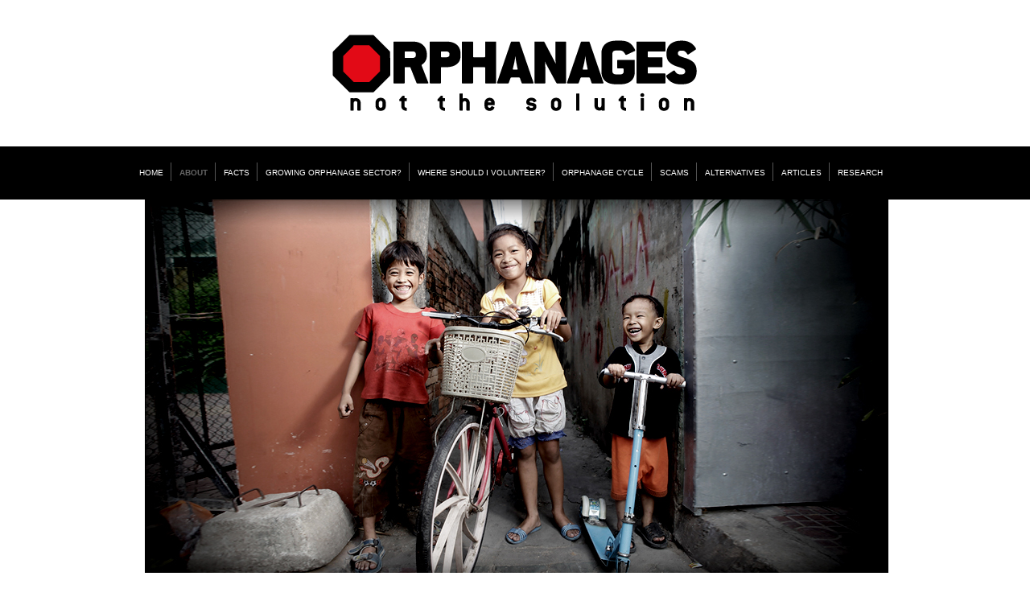

--- FILE ---
content_type: text/html
request_url: http://orphanages.no/about.html
body_size: 2581
content:
<!DOCTYPE html PUBLIC "-//W3C//DTD XHTML 1.0 Transitional//EN" "http://www.w3.org/TR/xhtml1/DTD/xhtml1-transitional.dtd">
<html xmlns="http://www.w3.org/1999/xhtml">

<!-- Mirrored from 1f2093ac7f520203b97d-1535dd3504e6b6cfe397c94c52d24c5c.r36.cf1.rackcdn.com/about.html by HTTrack Website Copier/3.x [XR&CO'2014], Thu, 15 May 2014 08:22:12 GMT -->
<head>
<meta http-equiv="Content-Type" content="text/html; charset=utf-8" />
<title>Orphanages.No</title>

<link href="css/stylesheet.css" type="text/css" rel="stylesheet"  />

<!--[if IE 7]>
	<link rel="stylesheet" type="text/css" href="css/stylesheet_IE7.css" >
<![endif]-->

<!--[if IE 8]>
	<link rel="stylesheet" type="text/css" href="css/stylesheet_IE7.css" >
<![endif]-->
<script type="text/javascript">

  var _gaq = _gaq || [];
  _gaq.push(['_setAccount', 'UA-36476084-1']);
  _gaq.push(['_trackPageview']);

  (function() {
    var ga = document.createElement('script'); ga.type = 'text/javascript'; ga.async = true;
    ga.src = ('https:' == document.location.protocol ? 'https://ssl' : 'http://www') + '.google-analytics.com/ga.js';
    var s = document.getElementsByTagName('script')[0]; s.parentNode.insertBefore(ga, s);
  })();

</script>


<script type="text/javascript" >

function goHome()
{
	window.location="index-3.html";
}

</script> 


</head>

<body>
	<div id="bodyDIV" >
    <div class="layout" >
    	
        <div id="header" >
        
        	<div id="logo" onclick="goHome();" onmouseover="this.style.cursor='pointer';" ></div>
        	<div id="nav" >
            	<ul id="menu" >
                	<li><a href="index-3.html" >HOME</a></li>
                    <li><a href="about.html" style="font-weight:bold; color:#666;"  >ABOUT</a></li>
                    <li><a href="Facts.html" >FACTS</a></li>
                    <li><a href="Growing.html" >GROWING ORPHANAGE SECTOR?</a></li>
                    <li><a href="WhyShouldIVolunteer.html" >WHERE SHOULD I VOLUNTEER?</a></li>
                    <li><a href="cycle.html" >ORPHANAGE CYCLE</a></li>
                    <li><a href="scam.html" >SCAMS</a></li>
                    <li><a href="alternative.html" >ALTERNATIVES</a></li>
                    <li><a href="article.html" >ARTICLES</a></li>
                    <li><a href="research.html" style="background:none;" >RESEARCH</a></li>
                </ul>
            </div><!--nav-->
            
            <!-- JQuery Banner -->
            <div id="JBanner" >
            	<img src="images/about_main_img.jpg" width="924" height="464" border="0" />
              
                
                
                
            </div>

        </div><!--header-->
        
         <!-- Main Content -->
            <div id="mainContent" >
            	
            	<div id="cRow1_b" >
                	<div id="cR1_Left_b" >
                    
                    <div class="cntHeader" ><img src="images/whoRWe.png" width="255" height="35" border="0" /></div>
                    <div class="contentTxt_b" >
                   	  We are a group of people who live and work in Cambodia, and who are increasingly concerned by the boom in Cambodian orphanages, most of which should not exist. We have seen the number of orphanages increase as a direct result of the boom in tourism (<a href="eapro/Study_Attitudes_towards_RC.html">RGC 2011</a>). We recognize that most travelers, donors, and volunteers are unaware that they are fueling this problem or that they may be doing more harm than good. We care passionately about child rights, and are angered by the increasing abuse of those rights in Cambodia, not least through the establishment and practices of orphanages. </div>
                    <div class="cntHeader" ><img src="images/vision.png" width="199" height="35" border="0" /></div>
                    <div class="contentTxt_b" >
                    We envision a Cambodia where every child grows up in a family environment, cared for by parents, kin, or neighbors whom they know and trust, who can offer them the long-term, unconditional love and support they need, as is their right. We hope for a Cambodia where all children can go to school like any other kid, live and play in a normal community, nurtured and protected by their society. Our vision sees the end of orphanage tourism; where children are no longer treated like zoo animals, where adults cannot exploit children as profit generating attractions, and where travelers are better informed about child rights and responsible tourism.  
                    </div>
                    <div class="cntHeader" ><img src="images/goal.png" width="178" height="35"  border="0" /></div>
                    <div class="contentTxt_b" >
                    	To provide a resource for tourists, visitors, and those seeking to volunteer in Cambodia, so that they are better able to make informed and responsible decisions about whether to support orphanages, and to understand the consequences of their decisions.  More than anything, we want to help channel the good intentions of travelers and donors towards initiatives that provide more positive support for children, and promote family based care, reducing the separation of children and their communities.
                    </div>
                    <img src="images/siteExistBtn.png" width="581" height="130" border="0" usemap="#Map" />
<map name="Map" id="Map"><area shape="rect" coords="481,103,566,121" href="WhyExist.html" /></map>
                    </div>
                    <div id="cR1_Right_b" >
                        <div id="right_top" ></div>
                        <a href="mailto:orphanages.no@gmail.com" target="_blank"><div id="right_contact" ></div></a>
                        <div id="right_bottom" ></div>
                    </div>

                </div><!--cRow1-->
                
                
            
            
            </div><!--mainContent-->
            
            <div id="footer" >
            	<div class="footerTxt" >The images used in this website are for illustrative purposes only, and do not portray actual institutionalized or vulnerable children. Nor are these images intended to compromise, in any way, the rights and dignity of the children they depict, or their families</div>
            </div>
    
    
    </div><!--layout-->
	</div>
</body>

<!-- Mirrored from 1f2093ac7f520203b97d-1535dd3504e6b6cfe397c94c52d24c5c.r36.cf1.rackcdn.com/about.html by HTTrack Website Copier/3.x [XR&CO'2014], Thu, 15 May 2014 08:22:16 GMT -->
</html>


--- FILE ---
content_type: text/css
request_url: http://orphanages.no/css/stylesheet.css
body_size: 1439
content:
@charset "utf-8";
/* CSS Document */

body{

margin-top:0;
margin-left:0;
font-family:Arial, Helvetica, sans-serif;
font-size:12px;
background-image: url(../images/bckground.png) , url(../images/footerBck.png);
background-position: top , bottom;
background-repeat:repeat-x;

}

* {
margin: 0;
padding: 0;
}

.layout{
width:954px;
height:auto;
margin:auto;
background-color:#FFFFFF;
background-image:url(../images/footerBck.png);
background-repeat:repeat-x;
background-position:bottom;
}

#header
{
width:954px;
height:712px;
position:relative; 
}

#logo
{
	width:954px;
	height:182px;
	background-image:url(../images/logo.png);
	background-repeat:no-repeat;
}

#nav
{
	width:954px;
	height:66px;
	padding:0;
	margin:0;
}

ul#menu {
	list-style-type: none;
	background-color:#000000;
	height: 66px;
	width: 960px;
	margin: auto;
	font-size:10px;
	padding:0;
	margin:0;
}



li
{
	float:left;
}

ul a {
background-image:url(../images/divider.png);
background-repeat: no-repeat;
background-position: right;
padding-right: 10px;
padding-left: 10px;
display: block;
line-height: 66px;
text-decoration: none;
font-family:Arial, Helvetica, sans-serif
font-size: 11px;
color:#FFFFFF
}

ul a:hover {
color:#666666;

}

#JBanner2
{
width:960px;
height:464px;
padding:0;
margin:0;
background-color:#ffffff;
/*position:inherit;*/
}

#JBanner
{
width:941px;
height:464px;
padding:0;
margin:0;
padding-left:17px;
background-color:#ffffff;
/*position:inherit;*/
}

#mainContent
{
width:954px;
height:auto;
background-color:#ffffff;
}

#cRow1
{
width:954px;
height:283px;
margin-top:16px;
margin-bottom:16px;
padding:0px;
background-color:#ffffff;
position:relative;
background-image:url(../images/horizontal.png);
background-repeat:no-repeat;
background-position:bottom;

}

#cRow1_c
{
width:954px;
height:800px;
margin-top:16px;
margin-bottom:16px;
padding:0px;
background-color:#ffffff;
position:relative;
background-image:url(../images/horizontal.png);
background-repeat:no-repeat;
background-position:bottom;

}

#cRow1_b
{
width:954px;
height:865px;
margin-top:16px;
margin-bottom:16px;
padding:0px;
background-color:#ffffff;
position:relative;
}

#cRow1_b_article
{
width:954px;
height:1100px;
margin-top:16px;
margin-bottom:16px;
padding:0px;
background-color:#ffffff;
position:relative;
}

#cRow1_b2
{
width:952px;
height:834px;
margin-top:0px;
margin-bottom:16px;
padding:0px;
background-color:#ffffff;
position:relative;
background-image:url(../images/bckgroundgrey.png);
background-repeat:no-repeat;
}

#rowContent
{
	width:954px;
	height:865px;
	text-align:center;
}

#cR1_Left
{
width:603px;
height:283px;
float:left;
text-align:left;
padding-left:17px;
background-image:url(../images/blackliner.png);
background-repeat:no-repeat;
background-position:right;


}

#cR1_Left_b
{
width:603px;
height:845px;
float:left;
text-align:left;
padding-left:17px;


}



#cR1_Left_c
{
width:920px;
height:200;
float:left;
text-align:left;
padding-left:17px;
padding-right:17px;
}

#cR2_Left_c
{
width:920px;
height:auto;
float:left;
text-align:left;
padding-left:17px;
padding-right:17px;
}

#cR1_Right
{
width:317px;
height:283px;
float:right;
text-align:right;
padding-right:17px;
}

#cR1_Right_b
{
width:317px;
height:845px;
float:right;
text-align:right;
padding-right:10px;
padding-left:5px;
position:relative;
}



.contentTxt_b
{
	width:586px;
	height:auto;
	font-family:Arial, Helvetica, sans-serif;
	line-height:22px;
	font-weight:bold;
	font-size:14px;
	padding-top:15px;
	padding-bottom:15px;
	color:#000000;
}

.contentTxt_b a
{
	color:#FF0000;
}

.continuesDIV
{
	float:right;
	padding-right:20px;

}

.socialMediaDIV
{
	float:left;
	padding-right:20px;

}

.contentTxt_c
{
	width:920px;
	height:auto;
	font-family:Arial, Helvetica, sans-serif;
	line-height:22px;
	font-weight:bold;
	font-size:14px;
	padding-top:15px;
	padding-bottom:15px;
	color:#000000;
	text-align:left;
	
}

#right_contact
{
	width:311px;
	height:67px;
	background-image:url(../images/right3.png);
	background-repeat:no-repeat;
	background-position:right;
	margin-bottom:16px;
	text-align:right;
}

#right_top
{
	width:311px;
	height:263px;
	background-image:url(../images/right1.png);
	background-repeat:no-repeat;
	background-position:right;
	margin-bottom:16px;
	text-align:right;
}

#right_bottom
{
	width:311px;
	height:550px;
	background-image:url(../images/right2.png);
	background-repeat:no-repeat;
	text-align:right;
}


.cntHeader
{
	width:600px;
}

.contentTxt
{
	width:586px;
	height:216px;
	font-family:Arial, Helvetica, sans-serif;
	line-height:24px;
	font-weight:bold;
	font-size:14px;
	padding-top:17px;
	padding-bottom:17px;
	color:#000000;
}

#cRow2
{
width:954px;
height:360px;
margin-top:16px;
margin-bottom:16px;
padding:0px;
background-color:#ffffff;
position:relative;

}

ul#col
{
list-style-type: none;
width:954px;
height:350px;
padding:0;
padding-left:5px;
}

ul div.cc
{
	width:216px;
	height:350px;
	padding-left:10px;
	padding-right:10px;
	position:relative;
	
}

.ImgContent
{
	width:216px;
	height:177px;
	float:left;
	padding:0px;
	margin-bottom:15px;
}

.headerContent
{
	width:216px;
	height:auto;
	float:left;
	padding:0px;
	margin-bottom:15px;
}

#footer
{
	width:954px;
	height:300px;
	background-image:url(../images/footer.png);
	background-repeat:no-repeat;
	background-position:top;
}

.footerTxt
{
	font-family:Arial, Helvetica, sans-serif;
	font-size:10px;
	color:#CCCCCC;
	vertical-align:bottom;
	padding-top:255px;
	padding-left:17px;
	padding-right:17px;
}

.red
{
color:#b0171a;

}

/*****************Growing Page*********************/

#tabDIV
{
	width:586px;
	height:auto;
	font-family:Arial, Helvetica, sans-serif;
	line-height:22px;
	font-weight:bold;
	font-size:14px;
	padding-top:15px;
	padding-bottom:15px;
	color:#000000;
}

.rowDIV
{
	width:586px;
	height:180px;
	position:relative;

	
}

#rowLeft
{
	width:270px;
	height:160px;
	float:left;
}

#rowMid
{
	width:30px;
	height:160px;
	float:left;
}

#rowRight
{
	width:286px;
	height:160px;
	float:right;
	font-size:12px;
	line-height:14px;
}

.rowRHeader
{
	width:286px;
	font-size:17px;
	font-weight:bold;
	line-height:18px;
}



/*****************Growing Page*********************/

/**********************Research Page ********************/

.greyBox
{
	width:526px;
	height:207px;
	background-image: url(../images/greyBox.png);
	background-repeat:no-repeat;
	padding:15px;
	font-size:14px;
	font-family:Arial, Helvetica, sans-serif;
	line-height:18px;
	margin-bottom:20px;
}

.researchGreyTit
{
	font-size:16px;
	font-family:Arial, Helvetica, sans-serif;
	color:#000;
	width:556px;
	height:30px;
	text-transform:uppercase;
		
}

.white
{
		font-size:12px;
		color:#FFFFFF;
		padding-top:15px;
		height:20px;
}

.redTxt
{
	color:#ca232a;
	font-size:16px;
}

